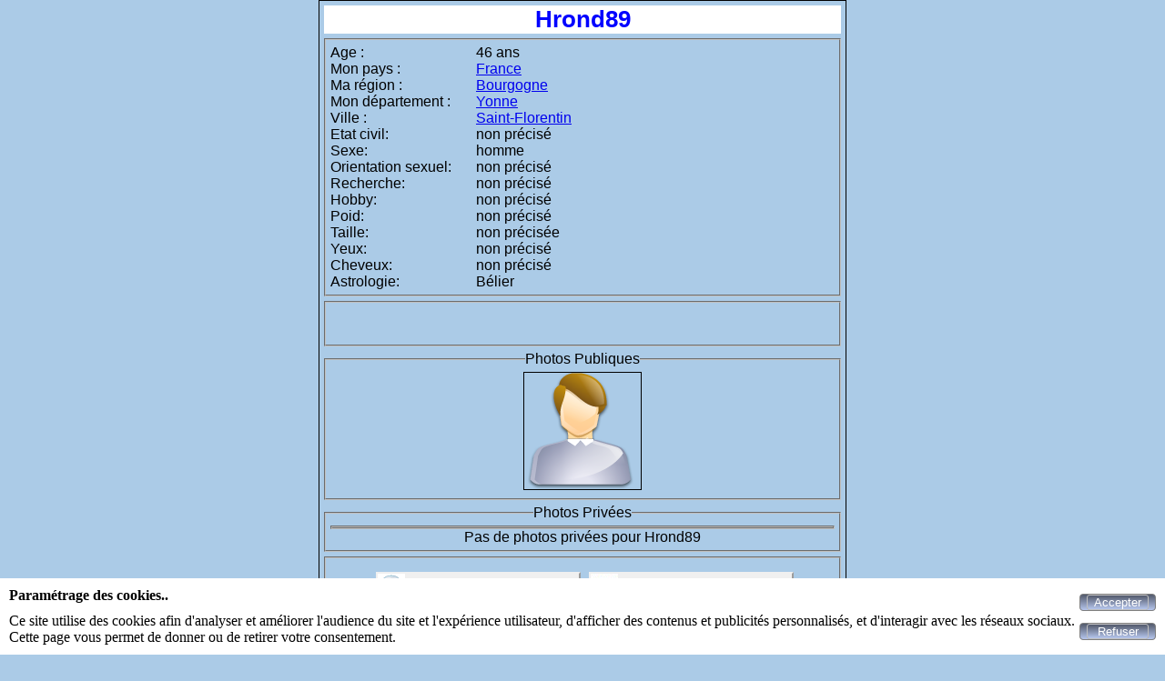

--- FILE ---
content_type: text/html; charset=UTF-8
request_url: https://travchat.fr/hrond89-129708.html
body_size: 16261
content:
<!DOCTYPE html>
<html lang="fr">
<head>
<meta charset="utf-8" />
<meta name="robots" content="all" /><meta name="Location" content="France" />
<meta name="language" content="FR" />
<meta name="revisit-after" content="10 days" />
<meta name="identifier-URL" content="travchat.fr" />
<meta name="category" content="rencontre, tchat, rencontres, chat gratuit, tchat gratuit, chat" />
<meta name="description" content="Hrond89 est sur travchat.fr. venez tchater et rencontrer Hrond89 sur travchat"/>
<meta name="keywords" content="travestis, travesti, transsexuelle, transexuelle, transsexuelles, transexuelles, transexuel, trans, transsexuel, rencontres, chat , trav, rencontre, annonce, annonces" />
<link rel="stylesheet" media="screen" type="text/css" title="Design" href="/css/profil.css" />
<script src="/j-s/jquery-3.1.0.min.js" async></script>
<link href="https://travchat.fr/img/facebook_img_02_300.jpg" rel="image_src"/>
<link rel="apple-touch-icon" href="https://travchat.fr/img/apple-touch-icon.png"/>
<link rel="icon" type="image/png" href="https://travchat.fr/img/favicon.png">
<link rel="canonical" href="https://travchat.fr/hrond89-129708.html" />
<title>Rencontres trans, trav et bi</title>
<link rel="stylesheet" type="text/css" href="/css/cookies_consent.css" />
<meta name="viewport" content="width=device-width, initial-scale=1.0"/>
<script src="/j-s/profil.js"></script>
<script>
var id_utilisateur=129708;
var id_maxichat=-1;
var urlsendMessageVirtuel='https://mail.virtuel.eu/sendMessageVirtuel';
var urlsendMessageVideoVirtuel='https://mail.virtuel.eu/sendMessageVideoVirtuel';
var virtualWindowNameSendMessage='VirtuelWindowsName_16_-1_7edfededeea9af6dab8012d36aa765db990b7b59';
var virtualWindowNameSendMessageVideo='VirtuelWindowsNameVideo_16_-1_7edfededeea9af6dab8012d36aa765db990b7b59_webm';
var idSession='';
Profil.init()
</script>
</head>
<body>
<div id="cookies-consent">
<div>
<p class="title">Paramétrage des cookies..</p>
<p>Ce site utilise des cookies afin d'analyser et améliorer l'audience du site et l'expérience utilisateur, d'afficher des contenus et publicités personnalisés, et d'interagir avec les réseaux sociaux.<br>Cette page vous permet de donner ou de retirer votre consentement.</p>
</div>
<div>
<button id="submit_accepter_cookies" name="submit_accepter_cookies" onclick="majCookiesConsent('submit_accepter_cookies')" type="submit" class="button-submit-site" title="Accepter"><span><span  id="span-submit_accepter_cookies">Accepter</span></span></button><button id="submit_refuser_cookies" name="submit_refuser_cookies" onclick="majCookiesConsent('submit_refuser_cookies')" type="submit" class="button-submit-site" title="Refuser"><span><span  id="span-submit_refuser_cookies">Refuser</span></span></button></div>
</div>
<div id="alert" class="div-alert">
</div>
<div id="display" class="div-display">
<div id="profil">
<h1>Hrond89</h1>
<div id="profil-fiche">
<fieldset >
<div class="class_div_fieldset"><span class="span-label-profil"> Age : </span> <span class="span-value-profil"> 46 ans </span></div>
<div class="class_div_fieldset"><span class="span-label-profil"> Mon pays : </span> <span class="span-value-profil"> <a href="https://travchat.fr/annonces-travestis-france-1P-1.html"> France</a> </span></div>
<div class="class_div_fieldset"><span class="span-label-profil"> Ma région : </span> <span class="span-value-profil"> <a href="https://travchat.fr/annonces-travestis-bourgogne-1R-1.html"> Bourgogne</a> </span></div>
<div class="class_div_fieldset"><span class="span-label-profil"> Mon département : </span> <span class="span-value-profil"> <a href="https://travchat.fr/annonces-travestis-yonne-1D-1.html"> Yonne</a> </span></div>
<div class="class_div_fieldset"><span class="span-label-profil"> Ville : </span> <span class="span-value-profil"> <a href="https://travchat.fr/annonces-travestis-saint-florentin-89V-1.html"> Saint-Florentin</a> </span></div>
<div class="class_div_fieldset"><span class="span-label-profil"> Etat civil: </span> <span class="span-value-profil"> non précisé </span></div>
<div class="class_div_fieldset"><span class="span-label-profil"> Sexe: </span> <span class="span-value-profil"> homme </span></div>
<div class="class_div_fieldset"><span class="span-label-profil"> Orientation sexuel: </span> <span class="span-value-profil"> non précisé </span></div>
<div class="class_div_fieldset"><span class="span-label-profil"> Recherche: </span> <span class="span-value-profil"> non précisé </span></div>
<div class="class_div_fieldset"><span class="span-label-profil"> Hobby: </span> <span class="span-value-profil"> non précisé </span></div>
<div class="class_div_fieldset"><span class="span-label-profil"> Poid: </span> <span class="span-value-profil"> non précisé </span></div>
<div class="class_div_fieldset"><span class="span-label-profil"> Taille: </span> <span class="span-value-profil"> non précisée </span></div>
<div class="class_div_fieldset"><span class="span-label-profil"> Yeux: </span> <span class="span-value-profil"> non précisé </span></div>
<div class="class_div_fieldset"><span class="span-label-profil"> Cheveux: </span> <span class="span-value-profil"> non précisé </span></div>
<div class="class_div_fieldset"><span class="span-label-profil"> Astrologie: </span> <span class="span-value-profil"> Bélier </span></div>
</fieldset>
<fieldset class="fieldset_left">
<br>
<span>
</span>
<br>
</fieldset>
<fieldset >
<legend>Photos Publiques</legend>
<a href=javascript:void(0); onclick="viewLocalisation(129708)">
<img class="img_photo_fiche" src="photos/photo_def_homme.png" alt="Photo de Hrond89 à Saint-Florentin" title="Photo de Hrond89"/>
</a>
</fieldset>
<fieldset >
<legend>Photos Privées</legend>
<div class="div-albums-fiche" id="id-div-albums-fiche"></div><div class="div-photos-fiche" id="id-div-photos-fiche">Pas de photos privées pour Hrond89</div></fieldset>
</div>
<fieldset >
<input type="button" class="class-button-fieldset class_button_localiser_fiche" onclick="viewLocalisation(129708)" value="Localiser cette personne" title="Localiser Hrond89" />
<input type="button" class="class-button-fieldset class_button_acces_site" onclick="location.href='https://travchat.fr'" value="Accéder au site" title="Accéder au site" />
</fieldset>
<form id="commenter" action="#">
<fieldset>
<legend>Poster un commentaire pour ce profil</legend>
<textarea class="textarea-commentaire" name="commentaire" placeholder="Attention cette fonctionnalité ne sert pas à laisser un message personnel à ce profil.
Cette fonction sert à laisser un commentaire sur ce profil.
Le commentaire doit refléter ce que vous pensez de ce profil.
Ce commentaire sera controlé par nos modérateurs avant mise en ligne."></textarea>
<input type="submit" class="button-form-profil" value="Envoyer mon commentaire" title="Envoyer mon commentaire" />
</fieldset>
</form>
<form id="contacter" action="#">
<fieldset>
<legend>Répondre à cette annonce</legend>
<textarea class="textarea-message-bidon" name="message" placeholder="Mon message"></textarea>
<input type="submit" class="button-form-profil" value="Envoyer mon message" value="Envoyer mon message" title="Envoyer mon message" />
</fieldset>
</form>
</div>
<div id="profil-ville">
<h2>Autres profils pres de <a href="https://travchat.fr/annonces-travestis-saint-florentin-89V-1.html"> Saint-Florentin</a></h2>
<div class="class_div_lien">
<div class="class_div_liste_lien">
<fieldset class="class_fieldset_lien">
<a class="class_liste_lien" href="frederic-152728.html">
<img class="class_photo_liste_lien" src="photos/photo_def_homme.png" alt="Frederic Troyes" title="Frederic
Troyes" />
</a>
<div class="class_ville_liste_lien">Frederic</div>
<div class="class_ville_liste_lien"><a class="class_liste_lien" href="https://travchat.fr/annonces-travestis-troyes-10V-1.html">Troyes</a></div>
<div class="class_short_description_liste_lien">


</div>
</fieldset>
</div>
<div class="class_div_liste_lien">
<fieldset class="class_fieldset_lien">
<a class="class_liste_lien" href="nikaya-170830.html">
<img class="class_photo_liste_lien" src="photos/photo_def_homme.png" alt="nikaya Villeneuve-sur-Yonne" title="nikaya
Villeneuve-sur-Yonne" />
</a>
<div class="class_ville_liste_lien">nikaya</div>
<div class="class_ville_liste_lien"><a class="class_liste_lien" href="https://travchat.fr/annonces-travestis-villeneuve-sur-yonne-89V-1.html">Villeneuve-sur-Yonne</a></div>
<div class="class_short_description_liste_lien">


</div>
</fieldset>
</div>
</div>
<div class="class_div_lien">
<div class="class_div_liste_lien">
<fieldset class="class_fieldset_lien">
<a class="class_liste_lien" href="nikeur-160257.html">
<img class="class_photo_liste_lien" src="photos/photo_def_homme.png" alt="Nikeur Troyes" title="Nikeur
Troyes" />
</a>
<div class="class_ville_liste_lien">Nikeur</div>
<div class="class_ville_liste_lien"><a class="class_liste_lien" href="https://travchat.fr/annonces-travestis-troyes-10V-1.html">Troyes</a></div>
<div class="class_short_description_liste_lien">


</div>
</fieldset>
</div>
<div class="class_div_liste_lien">
<fieldset class="class_fieldset_lien">
<a class="class_liste_lien" href="dadylacravache-118691.html">
<img class="class_photo_liste_lien" src="photos/photo_def_homme.png" alt="dadylacravache Marigny-le-Châtel" title="dadylacravache
Marigny-le-Châtel" />
</a>
<div class="class_ville_liste_lien">dadylacravache</div>
<div class="class_ville_liste_lien"><a class="class_liste_lien" href="https://travchat.fr/annonces-travestis-marigny-le-chatel-10V-1.html">Marigny-le-Châtel</a></div>
<div class="class_short_description_liste_lien">


</div>
</fieldset>
</div>
</div>
<div class="class_div_lien">
<div class="class_div_liste_lien">
<fieldset class="class_fieldset_lien">
<a class="class_liste_lien" href="kirdes-166883.html">
<img class="class_photo_liste_lien" src="photos/photo_def_homme.png" alt="Kirdes Appoigny" title="Kirdes
Appoigny" />
</a>
<div class="class_ville_liste_lien">Kirdes</div>
<div class="class_ville_liste_lien"><a class="class_liste_lien" href="https://travchat.fr/annonces-travestis-appoigny-89V-1.html">Appoigny</a></div>
<div class="class_short_description_liste_lien">


</div>
</fieldset>
</div>
<div class="class_div_liste_lien">
<fieldset class="class_fieldset_lien">
<a class="class_liste_lien" href="dz-153390.html">
<img class="class_photo_liste_lien" src="photos/photo_def_homme.png" alt="Dz Troyes" title="Dz
Troyes" />
</a>
<div class="class_ville_liste_lien">Dz</div>
<div class="class_ville_liste_lien"><a class="class_liste_lien" href="https://travchat.fr/annonces-travestis-troyes-10V-1.html">Troyes</a></div>
<div class="class_short_description_liste_lien">


</div>
</fieldset>
</div>
</div>
<div class="class_div_lien">
<div class="class_div_liste_lien">
<fieldset class="class_fieldset_lien">
<a class="class_liste_lien" href="le-black-163512.html">
<img class="class_photo_liste_lien" src="photos/photo_def_homme.png" alt="Le black Troyes" title="Le black
Troyes" />
</a>
<div class="class_ville_liste_lien">Le black</div>
<div class="class_ville_liste_lien"><a class="class_liste_lien" href="https://travchat.fr/annonces-travestis-troyes-10V-1.html">Troyes</a></div>
<div class="class_short_description_liste_lien">


</div>
</fieldset>
</div>
<div class="class_div_liste_lien">
<fieldset class="class_fieldset_lien">
<a class="class_liste_lien" href="sonofa-140896.html">
<img class="class_photo_liste_lien" src="photos/photo_def_homme.png" alt="Sonofa Auxerre" title="Sonofa
Auxerre" />
</a>
<div class="class_ville_liste_lien">Sonofa</div>
<div class="class_ville_liste_lien"><a class="class_liste_lien" href="https://travchat.fr/annonces-travestis-auxerre-89V-1.html">Auxerre</a></div>
<div class="class_short_description_liste_lien">


</div>
</fieldset>
</div>
</div>
<div class="class_div_lien">
<div class="class_div_liste_lien">
<fieldset class="class_fieldset_lien">
<a class="class_liste_lien" href="coco89-151685.html">
<img class="class_photo_liste_lien" src="photos/photo_def_homme.png" alt="Coco89 Sergines" title="Coco89
Sergines" />
</a>
<div class="class_ville_liste_lien">Coco89</div>
<div class="class_ville_liste_lien"><a class="class_liste_lien" href="https://travchat.fr/annonces-travestis-sergines-89V-1.html">Sergines</a></div>
<div class="class_short_description_liste_lien">


</div>
</fieldset>
</div>
<div class="class_div_liste_lien">
<fieldset class="class_fieldset_lien">
<a class="class_liste_lien" href="antho10-143530.html">
<img class="class_photo_liste_lien" src="photos/photo_def_homme.png" alt="Antho10 Romilly-sur-Seine" title="Antho10
Romilly-sur-Seine" />
</a>
<div class="class_ville_liste_lien">Antho10</div>
<div class="class_ville_liste_lien"><a class="class_liste_lien" href="https://travchat.fr/annonces-travestis-romilly-sur-seine-10V-1.html">Romilly-sur-Seine</a></div>
<div class="class_short_description_liste_lien">


</div>
</fieldset>
</div>
</div>
<div class="class_div_lien">
<div class="class_div_liste_lien">
<fieldset class="class_fieldset_lien">
<a class="class_liste_lien" href="kokin-139984.html">
<img class="class_photo_liste_lien" src="photos/photo_def_homme.png" alt="Kokin Champlost" title="Kokin
Champlost" />
</a>
<div class="class_ville_liste_lien">Kokin</div>
<div class="class_ville_liste_lien"><a class="class_liste_lien" href="https://travchat.fr/annonces-travestis-champlost-89V-1.html">Champlost</a></div>
<div class="class_short_description_liste_lien">


</div>
</fieldset>
</div>
<div class="class_div_liste_lien">
<fieldset class="class_fieldset_lien">
<a class="class_liste_lien" href="vidda-162687.html">
<img class="class_photo_liste_lien" src="photos/photo_def_homme.png" alt="Vidda Troyes" title="Vidda
Troyes" />
</a>
<div class="class_ville_liste_lien">Vidda</div>
<div class="class_ville_liste_lien"><a class="class_liste_lien" href="https://travchat.fr/annonces-travestis-troyes-10V-1.html">Troyes</a></div>
<div class="class_short_description_liste_lien">


</div>
</fieldset>
</div>
</div>
<div class="class_div_lien">
<div class="class_div_liste_lien">
<fieldset class="class_fieldset_lien">
<a class="class_liste_lien" href="yann-10-138949.html">
<img class="class_photo_liste_lien" src="photos/photo_def_homme.png" alt="Yann 10 Troyes" title="Yann 10
Troyes" />
</a>
<div class="class_ville_liste_lien">Yann 10</div>
<div class="class_ville_liste_lien"><a class="class_liste_lien" href="https://travchat.fr/annonces-travestis-troyes-10V-1.html">Troyes</a></div>
<div class="class_short_description_liste_lien">


</div>
</fieldset>
</div>
<div class="class_div_liste_lien">
<fieldset class="class_fieldset_lien">
<a class="class_liste_lien" href="maxxame89-138965.html">
<img class="class_photo_liste_lien" src="photos/photo_def_homme.png" alt="maxxame89 Auxerre" title="maxxame89
Auxerre" />
</a>
<div class="class_ville_liste_lien">maxxame89</div>
<div class="class_ville_liste_lien"><a class="class_liste_lien" href="https://travchat.fr/annonces-travestis-auxerre-89V-1.html">Auxerre</a></div>
<div class="class_short_description_liste_lien">


</div>
</fieldset>
</div>
</div>
<div class="class_div_lien">
<div class="class_div_liste_lien">
<fieldset class="class_fieldset_lien">
<a class="class_liste_lien" href="silv2010-139349.html">
<img class="class_photo_liste_lien" src="photos/photo_def_homme.png" alt="Silv2010 Troyes" title="Silv2010
Troyes" />
</a>
<div class="class_ville_liste_lien">Silv2010</div>
<div class="class_ville_liste_lien"><a class="class_liste_lien" href="https://travchat.fr/annonces-travestis-troyes-10V-1.html">Troyes</a></div>
<div class="class_short_description_liste_lien">


</div>
</fieldset>
</div>
<div class="class_div_liste_lien">
<fieldset class="class_fieldset_lien">
<a class="class_liste_lien" href="badboy89x-140659.html">
<img class="class_photo_liste_lien" src="photos/photo_def_homme.png" alt="Badboy89x Avallon" title="Badboy89x
Avallon" />
</a>
<div class="class_ville_liste_lien">Badboy89x</div>
<div class="class_ville_liste_lien"><a class="class_liste_lien" href="https://travchat.fr/annonces-travestis-avallon-89V-1.html">Avallon</a></div>
<div class="class_short_description_liste_lien">


</div>
</fieldset>
</div>
</div>

</div>
</div>
</body>
</html>


--- FILE ---
content_type: text/css
request_url: https://travchat.fr/css/profil.css
body_size: 6348
content:
* { margin:0; padding:0; box-sizing:border-box; }
html { height:100%; width:100%; }
	body { width:100%; height:100%; text-align:center; background:#ABCBE7; }
		#fond { position:absolute; z-index:1; width:100%; height:100%; }
		h1 { font-family: Arial, sans-serif; font-size:26px; font-weight:bold; color:blue; background:white; }
		h2 { font-family: Arial, sans-serif; font-size:20px; font-weight:bold; color:blue; background:white; }
		.div-alert {}
			.div-display-menu { width:100%; margin:30px 0px 0px 0px; font-size:16px; text-align:center; }
				.input-ok-alert { width:200px; height:30px; margin:20px auto 10px auto; cursor:pointer; border:solid 1px green; }
		.div-display {}
			legend { }
			div#profil { width:580px; margin:0px auto 0px auto; padding:5px 5px 5px 5px; text-align:center; border:solid 1px black; }
				div#ariane { float:left; width:100%; text-align:left; }
					.ul_fil_ariane { padding:5px 5px 5px 5px; list-style:none; }
						.li_fil_ariane { float:left; margin:5px 0px 0px 0px; }
							.href_fil_ariane {}
				div#profil-fiche { float:left; width:100%; }
					fieldset { margin:5px 0px 5px 0px; padding: 5px 5px 5px 5px; font-family:Arial, sans-serif; font-size:16px; color:black; }
					.span-label-profil { float:left; width:160px; text-align:left; }
					.span-value-profil { float:left; }
					.span-value-profil-notation { display:inline-flex; flex-direction:row; }
					.span-value-profil-notation-left { float:left; display:inline-flex; flex-direction:row; }
					.span-value-profil-notation img { max-width:10%; height:auto; max-height:1em; }
					.span-value-profil-notation-left img { max-width:10%; height:auto; max-height:1em; }
					.fieldset_left { text-align:left; }
					.class_div_fieldset { float:left; width:100%; }
						.div-albums-fiche { float:left; width:100%; border-width:2px; border-style:groove; border-color:threedface; }
							.div-album-fiche-select { float:left; width:100%; padding:5px; cursor:pointer; background-color:white; }
							.div-album-fiche-noselect { float:left; width:100%; padding:5px; cursor:pointer; background-color:#ABCBE7; }
						.div-photos-fiche  { float:left; width:100%; }
							.div_photo_fiche { position:relative; margin:5px auto 0px auto; }
								.img_photo_fiche { height:auto; max-width:90%; margin:0 auto 0 auto; border:solid 1px black; }
								.img_photo_fiche_org { width:auto; max-height:99%; margin:0 auto 0 auto; border:solid 1px black; }
								.img_photo_fiche_zoom { height:auto; width:100%; border:solid 1px black; }
								.button-box-zoom { position:absolute; top:0px; left:0px; width:20px; height:20px; cursor:pointer; background-image:url(/images/agrandir_16.png); }
							.class_button-localiser{ width:240px; height:40px; cursor:pointer; text-align:center; font-size:18px; color:black; background-color:white; }
								.class_button-localiser:hover { background-color:red;}
							.class_button-acces-site{ width:160px; height:40px; margin:0px 0px 0px 10px; cursor:pointer; text-align:center; font-size:18px; color:black; background-color:white; }
								.class_button-acces-site:hover { background-color:red; }
							.class_div_button_fiche { width:100%; height:50px; border:solid 1px red; }
								.class_button_localiser_fiche 		{ background-image:url(/images/globe_30_30.png); }
								.class_button_acces_site	 		{ background-image:url(/images/acces_site_30_30.jpg); }
								.class_button_acces_photo	 		{ background-image:url(/images/camera_30.png); }
								.class_button_message_text_fiche	{ background-image:url(/images/mail_text_30_30.png); }
								.class_button_message_video_fiche	{ background-image:url(/images/mail_video_30_30.png); }
								.class_button_amis_fiche		 	{ background-image:url(/images/add_amis_30_30.jpg); }
								.class_button_ennemis_fiche		 	{ background-image:url(/images/add_amis_30_30.jpg); }
								.class-button-fieldset				{ width:225px; height:34px; margin:10px 0px 0px 5px; padding:0px 0px 0px 30px; cursor:pointer; font-family:Arial, sans-serif; font-size:14px; font-weight:bold; background-repeat:no-repeat; background-color:#F0F0F0; border-color:#F0F0F0; }
									.class-button-fieldset:hover 	{ background-color:red;}
							.div-commentaires { text-align:left; }	
								.profil-commentaire { margin:3px 0px 3px 0px; padding:5px; background-color:#eee; border:1px solid #cacaca;  }
									.profil-commentaire-pseudo { color:#646464; font-weight:bold; }
									.profil-commentaire-date { color:#7e7e7e; font-weight:normal; font-size:80%; }
									.profil-commentaire-comment { margin-top:10px; font-weight:normal; }
							form {}
								.label-input {}
								.input-text {}
								.textarea-message { width:90%; height:120px; font-size:14px; }
								.textarea-message-bidon { width:100%; height:60px; font-size:14px; }
								.textarea-commentaire { width:100%; height:120px; font-size:14px; }
								.button-form-profil{ width:240px; height:30px; margin:0px 0px 0px 10px; cursor:pointer; text-align:center; font-family:Arial, sans-serif; font-size:14px; font-weight:bold; color:black; background-color:#F0F0F0; border-color:#F0F0F0; }
									.button-form-profil:hover { background-color:red; }
			div#profil-ville { width:580px; margin:10px auto 0px auto; padding:5px 5px 5px 5px; text-align:center; }
				.class_div_lien { float:left; width:100%; }
					.class_div_liste_lien { float:left; width:50%; margin:10px 0px 0px 0px; border:solid 0px blue; }
						.class_fieldset_lien { margin:5px 0px 5px 0px; font-family:Arial, sans-serif; color:black; }
							.class_liste_lien{ float:left; width:100%; }
								.class_photo_liste_lien { width:auto; max-height:120px; max-width:100%; margin:0px auto 0px auto; border:solid 1px black; }
							.class_ville_liste_lien { float:left; width:100%; text-align:center; font-size:12px; overflow:hidden; white-space:nowrap; }
							.class_short_description_liste_lien { float:left; width:100%; text-align:left; font-size:12px; word-break:break-all; word-wrap:break-word; }
			div#pieddepage { width:580px; margin:0px auto 0px auto; padding:10px 10px 10px 10px; background-color:#81BEF7; border:solid 1px green; clear:both; }

.clear { clear:both; }
.div-display-block { width:100%; height:100%; display:block; }
.div-display-none { display:none; }
.div-visibility-hidden { height: 1px; visibility: hidden; }

--- FILE ---
content_type: application/javascript
request_url: https://travchat.fr/j-s/profil.js
body_size: 13583
content:
var Profil = 
{	init: function() 
	{	var onload = window.onload;
		if (typeof onload != 'function') { window.onload = function() { Profil.initialize(); } } 
		else { window.onload = function() { onload(); Profil.initialize(); } }
	},
	initialize: function() 
	{	var onunload = window.onunload;
		if (typeof onunload != 'function') { window.onunload = function() { Profil.finalize(); } } 
		else { window.onunload = function() { Profil.finalize(); onunload(); } }
		Profil.ready(function() 
		{	// do something
			Profil.initFunction();
		});
	},
	ready: function(callback)
	{	// in case the document is already rendered
		if (document.readyState!='loading') callback();
		// modern browsers
		else if (document.addEventListener) document.addEventListener('DOMContentLoaded', callback);
		// IE <= 8
		else document.attachEvent('onreadystatechange', function(){
		if (document.readyState=='complete') callback();
		});
	},
	initFunction: function()
	{	$("#commenter").submit(function(event) 
		{	try { event.preventDefault(); }
			catch(e) { event.returnValue=false; }
			finally
			{	var data = $(this).serializeArray();
				var url_site = $(location).attr('href'); 
				data.push({name: 'profil', value: 'commentaire'},{name: 'url_site', value: url_site},{name: 'id_utilisateur', value: id_utilisateur},{name: 'id_maxichat', value: id_maxichat});
				$.post('profil.php',data,
				function(responseObj)
				{	if (typeof(responseObj)==='object')
					{	for (var prop in responseObj) 
						{	if (responseObj.hasOwnProperty(prop)) 
							{	var value = responseObj[prop];
								switch  (prop)
								{	case 'cmdeInfos':
										alert(value);
										break;						
									case 'cmdeGo':
										window.location.href = value;
										break;						
								}
							}
						}
					}			
				})
				return false;
			}
		});
		$("#contacter").submit(function(event) 
		{	try { event.preventDefault(); }
			catch(e) { event.returnValue=false; }
			finally
			{	var data = $(this).serializeArray();
				var url_site = $(location).attr('href'); 
				data.push({name: 'profil', value: 'message'},{name: 'url_site', value: url_site},{name: 'id_utilisateur', value: id_utilisateur},{name: 'id_maxichat', value: id_maxichat});
				$.post('profil.php',data,
				function(responseObj)
				{	if (typeof(responseObj)==='object')
					{	for (var prop in responseObj) 
						{	if (responseObj.hasOwnProperty(prop)) 
							{	var value = responseObj[prop];
								switch  (prop)
								{	case 'cmdeInfos':
										alert(value);
										break;						
									case 'cmdeDisplayMenu':
										Profil.display_menu(value);
										break;
									case 'cmdeGo':
										window.location.href = value;
										break;						
								}
							}
						}
					}			
				})
				return false;
			}
		});
	},
	finalize: function() 
	{	
	},
	close: function()
	{	window.close();
	},
	errorSite:'',
	errorsiteFunction: function(txt,obj)
	{	var types = '';
		var props = '';
		if (obj!==null) 
		{	if (obj instanceof TypeError) 
			{ 	types = "Type=TypeError\n";
			} 
			else if (obj instanceof RangeError) 
			{	types = "Type=RangeError\n";
			} 
			else if (obj instanceof EvalError) 
			{	types = "Type=EvalError\n";
			} 
			if (types=='') 
			{	types = "Type=UnknowError\n";
				for (prop in obj) { props += prop + " => " + obj[prop] + "\n"; } 
			}
			else
			{	if (obj.message) props += "message=" + obj.message + "\n";
				if (obj.name) props += "name=" + obj.name + "\n";
				if (obj.fileName) props += "fileName=" + obj.fileName + "\n";
				if (obj.lineNumber) props += "lineNumber=" + obj.lineNumber + "\n";
				if (obj.columnNumber) props += "columnNumber=" + obj.columnNumber + "\n";
				if (obj.stack) props += "stack=" + obj.stack + "\n";
			}
			if (props=='') props = obj + "\n";
		}
		else props = "obj = null\n";
		Profil.errorSite += txt + "\n" + types + props;
	},
	display_menu: function(menu)
	{	this.setClassId('display',"div-display-none");
		this.setClassId('alert',"div-display-block");
		var domNode = this.updateDOMId('alert',menu,null,true);
		if (domNode)
		{	var button_ok = document.createElement("input");
				this.setClass(button_ok,"input-ok-alert");
				button_ok.id='button_alert_ok';
				button_ok.type='button';
				button_ok.value='OK';
				button_ok.title="Fermer cete fenètre";
				button_ok.style.cursor='pointer';
				button_ok.setAttribute("onclick","Profil.clear_menu()");
			domNode.appendChild(button_ok);
			var domNodeOk = document.getElementById('button_alert_ok');
			domNodeOk.focus();
		}
	},
	clear_menu: function()
	{	this.setClassId('alert',"div-display-none");
		this.setClassId('display',"div-display-block");
	},
	zoom_photo: function(id_photo,class_photo)
	{	this.setClassId(id_photo,class_photo);
	},
	zoom_photo_org: function(link_photo)
	{	var Hscreen=screen.height;
		var Lscreen=screen.width;
		var windowObjectReferencePhotoOrg = window.open(link_photo,this.virtualWindowNameVoirFiche,'height='+Hscreen+',width='+Lscreen+', status=yes, toolbar=no, menubar=no, location=no');
	},

	/* 			DOM 			*/
	updateDOM: function(domNode, str, prepend, overwrite) 
	{	if(domNode)
		{	try 
			{	// Test for validity before adding the string to the DOM:
				domNode.cloneNode(false).innerHTML = str;
				if (overwrite) { domNode.innerHTML = str; } 
				else 
				if (prepend) { domNode.innerHTML = str + domNode.innerHTML; } 
				else { domNode.innerHTML += str; }
			}
			catch(e) { this.errorsiteFunction('updateDOM:',e); }
		}
	},
	updateDOMId: function(id, str, prepend, overwrite) 
	{	var domNode = document.getElementById(id);
		this.updateDOM(domNode, str, prepend, overwrite);
		return domNode;
	},
	setClassId: function(id, className) 
	{	var domNode = document.getElementById(id);
		if(domNode)
		{	if(typeof domNode.className != 'undefined') domNode.className = className; // IE
			else domNode.setAttribute('class', className);
		}
	},
	setClass: function(node, className) 
	{	if(typeof node.className != 'undefined') node.className = className; // IE
		else node.setAttribute('class', className);
	},
	endFunction: function() 
	{
	}
}

var windowObjectReference=null;
function sendMessageText(inscritID,userName,Photo)
{	if (windowObjectReference==null || windowObjectReference.closed)
	{	var messageID = -1;
		var Subject = '';
		userName=scriptLinkEncode(userName);
		Subject=scriptLinkEncode(Subject);
		windowObjectReference = window.open(urlsendMessageVirtuel+'?id='+inscritID+'&messageID='+messageID+'&name='+userName+'&subject='+Subject+'&virtualWindowName='+virtualWindowNameSendMessage+'&idSession='+idSession,virtualWindowNameSendMessage,'height=790, width=610, status=yes, toolbar=no, menubar=no, location=no');
	}
	else { windowObjectReference.focus(); }
}
function sendMessageVideo(inscritID,userName,Photo)
{	if (windowObjectReference==null || windowObjectReference.closed)
	{	var messageID = -1;
		var Subject = '';
		userName=scriptLinkEncode(userName);
		Subject=scriptLinkEncode(Subject);
		windowObjectReference = window.open(urlsendMessageVideoVirtuel+'?id='+inscritID+'&messageID='+messageID+'&name='+userName+'&subject='+Subject+'&virtualWindowName='+virtualWindowNameSendMessageVideo+'&idSession='+idSession,virtualWindowNameSendMessageVideo,'height=790, width=610, status=yes, toolbar=no, menubar=no, location=no');
	} 
	else { windowObjectReference.focus(); }
}
function AddContact(id_maxichat,id_utilisateur)
{	var url_site = $(location).attr('href'); 
	var data = new Array();
	data.push({name: 'profil', value: 'add_contact'},{name: 'url_site', value: url_site},{name: 'id_maxichat', value: id_maxichat},{name: 'id_utilisateur', value: id_utilisateur});
	$.post('profil.php',data,
	function(responseObj)
	{	if (typeof(responseObj)==='object')
		{	for (var prop in responseObj) 
			{	if (responseObj.hasOwnProperty(prop)) 
				{	var value = responseObj[prop];
					switch  (prop)
					{	case 'cmdeInfos':
							alert(value);
							break;						
						case 'cmdeGo':
							window.location.href = value;
							break;						
					}
				}
			}
		}			
	})
}
function AddContactBlacklist(id_maxichat,id_utilisateur)
{	var url_site = $(location).attr('href'); 
	var data = new Array();
	data.push({name: 'profil', value: 'add_contact_blacklist'},{name: 'url_site', value: url_site},{name: 'id_maxichat', value: id_maxichat},{name: 'id_utilisateur', value: id_utilisateur});
	$.post('profil.php',data,
	function(responseObj)
	{	if (typeof(responseObj)==='object')
		{	for (var prop in responseObj) 
			{	if (responseObj.hasOwnProperty(prop)) 
				{	var value = responseObj[prop];
					switch  (prop)
					{	case 'cmdeInfos':
							alert(value);
							break;						
						case 'cmdeGo':
							window.location.href = value;
							break;						
					}
				}
			}
		}			
	})
}

function ViewAlbum(id_maxichat,id_utilisateur,num_album,id_div_albums_fiche,id_div_photos_fiche)
{	var url_site = $(location).attr('href'); 
	var data = new Array();
	data.push({name: 'profil', value: 'display_album'},{name: 'url_site', value: url_site},{name: 'id_maxichat', value: id_maxichat},{name: 'id_utilisateur', value: id_utilisateur},{name: 'num_album', value: num_album});
	$.post('profil.php',data,
	function(responseObj)
	{	if (typeof(responseObj)==='object')
		{	for (var prop in responseObj) 
			{	if (responseObj.hasOwnProperty(prop)) 
				{	var value = responseObj[prop];
					switch  (prop)
					{	case 'cmdeInfos':
							alert(value);
							break;						
						case 'cmdeGo':
							window.location.href = value;
							break;
						case 'cmdeDisplayAlbum':
							if (typeof(value)==='object')
							{	var elems = value;
								if ((typeof(elems.div_albums_fiche)==='string') && (typeof(elems.div_photos_fiche)==='string'))
								{	Profil.updateDOMId(id_div_albums_fiche,elems.div_albums_fiche,null,true);
									Profil.updateDOMId(id_div_photos_fiche,elems.div_photos_fiche,null,true);
								}
							}
							break;								
					}
				}
			}
		}			
	})
}

function majCookiesConsent(value)
{	var url_site = $(location).attr('href'); 
	var data = new Array();
	data.push({name: value});
	$.post('profil.php',data,
	function(responseObj)
	{	if (typeof(responseObj)==='object')
		{	for (var prop in responseObj) 
			{	if (responseObj.hasOwnProperty(prop)) 
				{	var value = responseObj[prop];
				}
			}
			window.location.href = url_site;
		}			
	})
}
	
function viewLocalisation(id_utilisateur)
{	var url_site = $(location).attr('href'); 
	var data = new Array();
	data.push({name: 'profil', value: 'view_localisation'},{name: 'url_site', value: url_site},{name: 'id_utilisateur', value: id_utilisateur});
	$.post('profil.php',data,
	function(responseObj)
	{	if (typeof(responseObj)==='object')
		{	for (var prop in responseObj) 
			{	if (responseObj.hasOwnProperty(prop)) 
				{	var value = responseObj[prop];
					switch  (prop)
					{	case 'cmdeInfos':
							alert(value);
							break;						
						case 'cmdeGo':
							//window.location.href = value;
							window.open(value);
							break;				
					}
				}
			}
		}			
	})
}

function majLocalisation(data)
{	var url_site = $(location).attr('href'); 
	$.post('profil.php',data,
	function(responseObj)
	{	if (typeof(responseObj)==='object')
		{	for (var prop in responseObj) 
			{	if (responseObj.hasOwnProperty(prop)) 
				{	var value = responseObj[prop];
					switch  (prop)
					{	case 'cmdeInfos':
							alert(value);
							break;						
						case 'cmdeGo':
							window.location.href = value;
							break;
						case 'cmdeClose':
							if (window.opener!=undefined) window.close(); else window.location.href = window.origin;
							break;
					}
				}
			}
		}			
	})
}
function majPaysOnLine(pays_id)
{	var data = new Array();
	var region_id = '';
	var departement_id = '';
	var ville_id = '';
	data.push({name: 'localisation', value: ''},{name: 'pays_id', value: pays_id},{name: 'region_id', value: region_id},{name: 'departement_id', value: departement_id},{name: 'ville_id', value: ville_id});
	majLocalisation(data);
}
function majRegionOnLine(pays_id,region_id)
{	var data = new Array();
	var departement_id = '';
	var ville_id = '';
	data.push({name: 'localisation', value: ''},{name: 'pays_id', value: pays_id},{name: 'region_id', value: region_id},{name: 'departement_id', value: departement_id},{name: 'ville_id', value: ville_id});
	majLocalisation(data);
}
function majDepartementOnLine(pays_id,region_id,departement_id)
{	var data = new Array();
	var ville_id = '';
	data.push({name: 'localisation', value: ''},{name: 'pays_id', value: pays_id},{name: 'region_id', value: region_id},{name: 'departement_id', value: departement_id},{name: 'ville_id', value: ville_id});
	majLocalisation(data);
}
function majVilleOnLine(pays_id,region_id,departement_id,ville_id)
{	var data = new Array();
	data.push({name: 'localisation', value: ''},{name: 'pays_id', value: pays_id},{name: 'region_id', value: region_id},{name: 'departement_id', value: departement_id},{name: 'ville_id', value: ville_id});
	majLocalisation(data);
}

function scriptLinkEncode(text) 
{ 	txt=decodeSpecialChars(text);
	txt=addSlashes(txt);
	return encodeURIComponent(txt); 
}
var regExp = new RegExp('(&amp;)|(&lt;)|(&gt;)|(&#39;)|(&quot;)', 'g');
function addSlashes(text) { return text.replace(/\\/g, '\\\\').replace(/\'/g, '\\\''); }
function decodeSpecialChars(text) { return text.replace( regExp, decodeSpecialCharsCallback ); }
function decodeSpecialCharsCallback(str) 
{	switch(str) 
	{	case '&amp;':return '&';
		case '&lt;':return '<';
		case '&gt;':return '>';
		case '&#39;':return '\'';
		case '&quot;':return '"';
		default:return str;
	}
}

